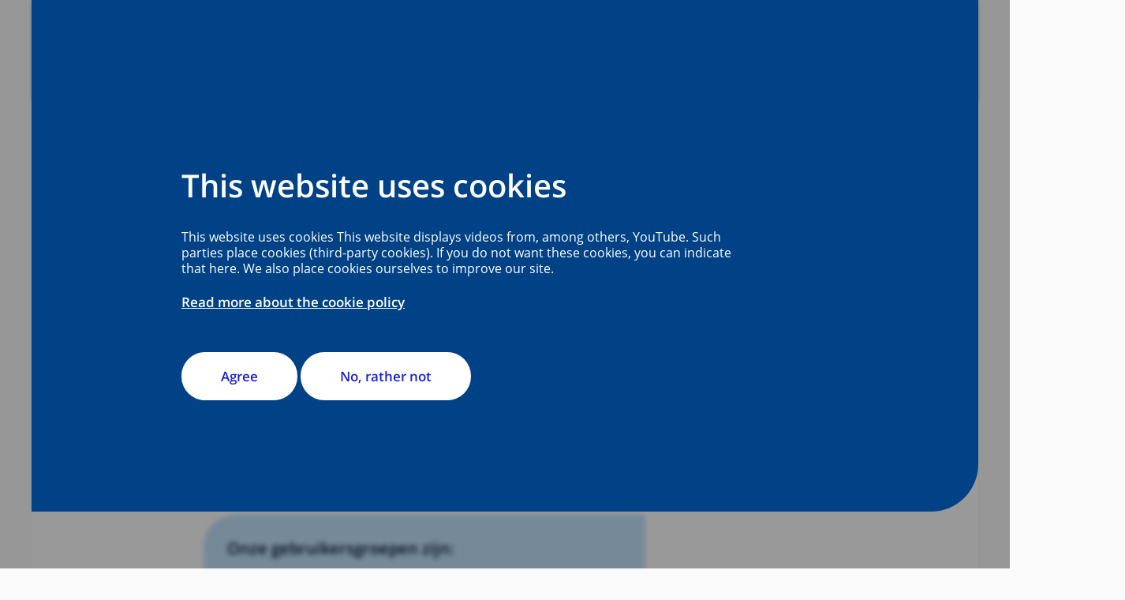

--- FILE ---
content_type: text/html; charset=utf-8
request_url: https://technologieenleren.umcutrecht.nl/en
body_size: 5527
content:

<!DOCTYPE html>
<html>

<head>
    <meta name="viewport" content="width=device-width" />

    <title>Home - Technologie en Leren</title>
    <meta name="description" content='Hier vind je allerlei nuttige informatie over het verzorgen van afstandsonderwijs en het ontwikkelen van digitaal leermateriaal binnen het UMC Utrecht. Waarmee wil je aan de slag?'>
    <meta http-equiv="language" content="EN">
        <link rel="shortcut icon" type="image/x-icon" href="/favicon.ico" />

        <link rel="stylesheet" href="/umcu.frontend/css/umcu.css?v=az78TGPyZdVmkAoO9uNEtO6pNXj-zra2muSg7ozWOuo" />

    <style>
        .visually-hidden {
            border: 0;
            padding: 0;
            margin: 0;
            position: absolute !important;
            height: 1px;
            width: 1px;
            overflow: hidden;
            clip: rect(1px 1px 1px 1px);
            /* IE6, IE7 - a 0 height clip, off to the bottom right of the visible 1px box */
            clip: rect(1px, 1px, 1px, 1px);
            /*maybe deprecated but we need to support legacy browsers */
            clip-path: inset(50%);
            /*modern browsers, clip-path works inwards from each corner*/
            white-space: nowrap;
            /* added line to stop words getting smushed together (as they go onto seperate lines and some screen readers do not understand line feeds as a space */
        }
    </style>
    <script src="https://code.jquery.com/jquery-3.7.1.min.js"
        integrity="sha256-/JqT3SQfawRcv/BIHPThkBvs0OEvtFFmqPF/lYI/Cxo=" crossorigin="anonymous"></script>
        <script src="/js/consent_cookie.js"></script>
</head>

<body>

    <!-- version=LOCALBUILD -->
    <div class="__react-root" data-component="Menu" data-lang="en" data-search="zoeken"
        data-search-button-name="Search"
        data-placeholder-text="Search"></div>
    <div id="top"></div>

    



<header class="accessible-header accessible-header--umcu ">
    <div class="accessible-header__content">
        <div class="accessible-header__main">
            <div class="accessible-header__logo">
                <a href="/en">
                    <img src="/images/logo-umcu.svg" alt="Technologie en Leren" class="accessible-header__logo-image">
                </a>
            </div>

        </div>

        <div class="accessible-header__actions">

        </div>

    </div>
        

<nav class="accessible-navigation accessible-navigation--default" aria-label="Main">

    <ul class="accessible-navigation__navigation-items">

            <li class="accessible-navigation__navigation-item accessible-navigation__navigation-item--left">
                <a href="/en"
                    class="accessible-navigation__navigation-link accessible-navigation__navigation-link--left "
                >
                    Technologie en Leren
                </a>
            </li>


    </ul>
</nav>

</header>


    <main class="main-content" id="main">


        
<div class="card card--narrow-content card--white card--left">
    <div class="content-wrapper">
        <div class="content-container">
            <div class="content-block__expand-content" style="display: block;">
            </div>
            <div class="content-block">
                <h1 class="heading-alpha" data-mobile-title="Welkom bij Technologie en Leren">
                    Welkom bij Technologie en Leren
                </h1>
            </div>
        </div>
    </div>
    <div class="content-wrapper">
        <div class="content-sidebar content-sidebar--sticky">
            <div class="content-sidebar__inner">
                <ol class="card-toc">
                </ol>
            </div>
        </div>


        <div class="content-container">
                <div class="content-block">

                    <p class="paragraph paragraph--intro">Technologie en Leren is hét kenniscentrum voor onderwijstechnologische vraagstukken. Wij staan voor transparantie, efficiëntie en kwaliteit in de oplossingen die we bieden.</p>

                </div>

        </div>

        <div class="content-container">
                    
                
            <div class="shaped-content shaped-content--green">
        <div class="shaped-content__inner shaped-content--alternate">
            <h2 class="heading-beta"><strong>Wij maken onderwijs met technologie mogelijk voor ruim 15.000 mensen in het UMC Utrecht.</strong></h2>
        </div>
    </div>


                
            <div class="shaped-content shaped-content--default">
        <div class="decision-container">
                <h2 class="heading-gamma decision-container__title">Onze gebruikersgroepen zijn:</h2>
            <ul class="button-stack button-stack--full-width">
                    <li class="button-stack__item">
                        

    <a class="button button--arrowed" href="/nl/faculteit-medische-wetenschappen">Faculteit Medische Wetenschappen</a>

                    </li>
                    <li class="button-stack__item">
                        

    <a class="button button--arrowed" href="/nl/professionals-in-de-zorg">Professionals in de zorg</a>

                    </li>
                    <li class="button-stack__item">
                        

    <a class="button button--arrowed" href="/nl/medewerkers-van-het-umc-utrecht">Medewerkers van het UMC Utrecht</a>

                    </li>
            </ul>
        </div>
    </div>


<p class="paragraph">Zit je met een onderwijskundig vraagstuk, heb je een idee om het onderwijs te vernieuwen of loop je tegen iets aan? Neem dan contact op met ons via <a data-email-address="tel@umcutrecht.nl" data-email-subject="Contact via website: " href="mailto:tel@umcutrecht.nl?subject=Contact%20via%20website%3A%20" class="link">tel@umcutrecht.nl</a> of het onderstaande formulier. Een (onderwijskundig) adviseur neemt contact met je op en we zoeken samen naar de best passende oplossing.&nbsp;</p><p class="paragraph">Onze <a data-item-id="fd52f0b3-1dab-4810-b5c1-de0810449604" href="/en/servicedesk" class="link">Servicedesk</a> (<a href="https://www.plattegrondumcutrecht.nl/#map/d0_d227" data-new-window="true" title="bekijk de route vanaf de hoofdingang" target="_blank" rel="noopener noreferrer" class="link">route</a>) is dagelijks geopend van 8:30-18:00 uur en is telefonisch te bereiken op (08875) 53418.</p>                
        
<distributed-cache enabled="false">
    <div class="content-wrapper">
        <div class="content-container--filled">
                <h2 class="heading-beta">Contact</h2>
            <form id="form-7ce5d3dd-0807-4a37-956e-2db2abcf406e" class="generic-form" enctype="application/x-www-form-urlencoded">
                
                <input type="hidden" name="formId" value="7ce5d3dd-0807-4a37-956e-2db2abcf406e" />
                <input type="hidden" name="checkId" value="" />
                
                
        
<p class="paragraph">
    <label for="forminput-7e27cfb6-8cd8-01f4-f0ec-3596fe6b7ade" class="label label--required">Emailadres</label>
        <input type="email" id="forminput-7e27cfb6-8cd8-01f4-f0ec-3596fe6b7ade" name="Emailadres"  required='required' />
    <span class="error-text" style="color: darkred; display: block;" id="error-7e27cfb6-8cd8-01f4-f0ec-3596fe6b7ade"></span>
</p>

                
        

    <p class="paragraph">
        <label for="forminput-eb3121d6-dd6e-01fe-75f7-07633fd7b880" class="label label--required">Gebruikersgroep</label>
            <select class="c-select" id="forminput-eb3121d6-dd6e-01fe-75f7-07633fd7b880" name="Gebruikersgroep" required=&#x27;required&#x27;>
                    <option value="kies...">kies...</option>
                    <option value="Faculteit Medische Wetenschappen">Faculteit Medische Wetenschappen</option>
                    <option value="Professionals in de zorg">Professionals in de zorg</option>
                    <option value="Medewerkers van het UMC Utrecht">Medewerkers van het UMC Utrecht</option>
                    <option value="Overige / meerdere / n.v.t.">Overige / meerdere / n.v.t.</option>
            </select>
        <span class="error-text" style="color: darkred; display: block;" id="error-eb3121d6-dd6e-01fe-75f7-07633fd7b880"></span>
    </p>

                
        
<p class="paragraph">
    <label for="forminput-569b140a-e1bf-013d-6d0e-ee17e4729522" class="label label--required">Vraag of verzoek</label>
        <textarea id="forminput-569b140a-e1bf-013d-6d0e-ee17e4729522" name="Vraag of verzoek" rows="4"  required='required'></textarea>
    <span class="error-text" style="color: darkred; display: block;" id="error-569b140a-e1bf-013d-6d0e-ee17e4729522"></span>
</p>


                
                <fieldset>
                    <legend class="hidden">Submit</legend>
                    <p class="paragraph">
                        <input type="hidden" name="_ie11fix" />
                       
                        <input class="g-recaptcha button button--primary form-button--primary"
                                data-sitekey="6LfvaokqAAAAALw0WhkzyL1fi56nGXxf62ivtISC"
                                data-callback="onSubmit"
                                data-action="submit"
                                id="submit"
                                type="Submit"
                                value="Submit"/>
                        
                        <span class="error-text" style="color:darkred; display: block;" id="error-submit"></span>
                        <span class="error-text" style="color:darkred; display: block;" id="error-7ce5d3dd-0807-4a37-956e-2db2abcf406e"></span>
                    </p>
                </fieldset>
            </form>
        </div>
    </div>
    <div class="rs_preserve">
        <script src="https://www.google.com/recaptcha/api.js"></script>
        <script src="https://code.jquery.com/jquery-3.7.1.min.js"
                integrity="sha256-/JqT3SQfawRcv/BIHPThkBvs0OEvtFFmqPF/lYI/Cxo="
                crossorigin="anonymous"></script>
        <script>
            // onSubmit we check the html5 validation of all form fields.
            // - On fields where the validation fails we copy the validationmessage in the .error-text span
            //   to give the user a more uniform error experience.
            // - If there are any 'faulty' fields we show a extra error message next to the submit button
            //   to let the user know the form has not been submitted and that he/she needs to address the
            //   validation issues before trying again
            // - If all fields are valid we submit the form
            function onSubmit(token) {
                // do the submit
                $("#form-7ce5d3dd-0807-4a37-956e-2db2abcf406e").submit();
             }

            (function () {
            // get the form element
            var formId = "#form-7ce5d3dd-0807-4a37-956e-2db2abcf406e";
            var form = $(formId);
            var files = [];
               
            //  Handle the form submit routie
            form.on('submit',
                function (e) {
                    e.preventDefault();
                    e.stopPropagation();

                    // input validation
                    $("#form-7ce5d3dd-0807-4a37-956e-2db2abcf406e span.error-text").each(function () { console.log("."); $(this).html(""); }); // reset al errors
                    var isValid = form[0].checkValidity();
                  
                    if (!isValid) {
                            // errors on the form, show errors and cancel submit
                        $("#error-submit").html("Het formulier kan niet verzonden worden omdat er velden niet juist zijn ingevuld. Controleer alle velden en klik opnieuw op 'Verzenden'.");
                        form.find(":invalid").each(function (index, node) {
                            if (!node.checkValidity()) {
                                $(node.parentElement).find(".error-text").html(node.validationMessage);
                            }
                        });

                        return; 
                    };

                    // Handle the submit
                    var formData = new FormData(this);

                    $("#form-7ce5d3dd-0807-4a37-956e-2db2abcf406e span.error-text").each(function () { $(this).html(""); });  //reset all errors
                    
                    $.ajax({
                        url: '/en/api/form',
                        method: 'POST',
                        processData: false,
                        contentType: false,
                        data: formData,
                        success: function(res) {
                            form.html('Fijn dat je contact met ons opneemt. We gaan voor je aan de slag!');
                        },
                        error: function (err) {
                            if (err.responseJSON !== undefined && err.responseJSON !== null) {
                                $.each(err.responseJSON,
                                    function(index, error) {
                                        $('#error-' + error.fieldId).html(error.errorMessage);
                                    });
                            } else {
                                $('#error-7ce5d3dd-0807-4a37-956e-2db2abcf406e').html('Unknown Error'); //onbekend fout
                            }
                        }
                    });
                });
        })();
        </script>
    </div>
</distributed-cache>


        </div>
    </div>
</div>

        

            
    <div class="overlay-menu-content" data-menu-overlay-type="MenuContent" data-menu-overlay-identifier="cookies" data-menu-overlay-content="CookiesMenu">
            <h2 class="heading-beta overlay-container__title">This website uses cookies</h2>
            <div class="overlay-container__flex-wrapper" id="cookieConsent">
                <div class="cookies">
                    <div class="cookies__intro">
                        <p class="paragraph cookies__text">
                            This website uses cookies

                            This website displays videos from, among others, YouTube. Such parties place cookies (third-party
                            cookies). If you do not want these cookies, you can indicate that here. We also place cookies
                            ourselves to improve our site.
                        </p>
                        <p class="paragraph cookies__cta">
                            <a href="https://www.umcutrecht.nl/en/cookiepolicy" class="link link--monochrome" target="_blank">
                                Read more about the cookie policy<span class="overlay-list__link-decoration"></span>
                            </a>
                        </p>
                    </div>
                </div>
                <div>
                    <a class="button cookies__button" id="cookie-accept" data-cookie=".AspNet.Consent=yes; expires=Sun, 31 Jan 2027 06:26:14 GMT; path=/; secure; samesite=strict">Agree</a>
                    <a class="button cookies__button" id="cookie-deny" data-cookie=".AspNet.Consent=no; expires=Sun, 31 Jan 2027 06:26:14 GMT; path=/; secure; samesite=strict">No, rather not</a>
                </div>
            </div>
        <script>
            document.addEventListener("DOMContentLoaded", function () {
                if (window.localStorage.getItem("consent") == null && document.getConsentCookie() === undefined) {
                    document.triggerCookieWarning();
                }
            });
        </script>
    </div>

    </main>
    <footer class="page-footer">
        <nav class="bottom-bar" aria-role="footer">
                <a class="bottom-bar__link bottom-bar__link--home" href="/en">Start<span
                        class="bottom-bar__link-decoration"></span></a>
            <a class="bottom-bar__link bottom-bar__link--more js-overlay" data-menu-overlay="MainMenu"
                href="#">Menu<span class="bottom-bar__link-decoration"></span></a>
        </nav>
        <div class="page-footer-primary">
            <div class="page-footer-primary__wrapper content-wrapper">
                    <div class="page-footer-primary__copyright">&copy; 2026 UMC Utrecht</div>
                <nav class="navigation-footer" aria-label="legal">
                    <a class="navigation-footer__link"
                        href="https://www.umcutrecht.nl/en/disclaimer">Disclaimer<span
                            class="navigation-footer__link-decoration"></span></a>
                    <a class="navigation-footer__link"
                        href="https://www.umcutrecht.nl/en/accessibility">Accessibility<span
                            class="navigation-footer__link-decoration"></span></a>
                    <a class="navigation-footer__link"
                        href="https://www.umcutrecht.nl/en/privacy-en">Privacy Notice<span
                            class="navigation-footer__link-decoration"></span></a>
                </nav>
            </div>
        </div>
    </footer>
    <nav class="quicklinks" aria-label="quicklinks">
        <a href="#top" id="back-to-top"
            class="quicklink quicklink-back-to-top js-smooth-scroll">Back to top</a>
    </nav>

    <div id="react-root" style="display: none;"></div>
    <script src="/umcu.frontend/js/main.js?v=JrVI8foCCukSLwwlHgY6mYMLPOBx1IpdFfdLnr4BVX4" type="module"></script>

    

    
    <!-- 195b6305-1e5e-4f67-800c-74fe220f5cf1 -->

</body>

</html>


--- FILE ---
content_type: text/html; charset=utf-8
request_url: https://www.google.com/recaptcha/api2/anchor?ar=1&k=6LfvaokqAAAAALw0WhkzyL1fi56nGXxf62ivtISC&co=aHR0cHM6Ly90ZWNobm9sb2dpZWVubGVyZW4udW1jdXRyZWNodC5ubDo0NDM.&hl=en&v=N67nZn4AqZkNcbeMu4prBgzg&size=invisible&sa=submit&anchor-ms=20000&execute-ms=30000&cb=gz7mplo1pjy6
body_size: 48637
content:
<!DOCTYPE HTML><html dir="ltr" lang="en"><head><meta http-equiv="Content-Type" content="text/html; charset=UTF-8">
<meta http-equiv="X-UA-Compatible" content="IE=edge">
<title>reCAPTCHA</title>
<style type="text/css">
/* cyrillic-ext */
@font-face {
  font-family: 'Roboto';
  font-style: normal;
  font-weight: 400;
  font-stretch: 100%;
  src: url(//fonts.gstatic.com/s/roboto/v48/KFO7CnqEu92Fr1ME7kSn66aGLdTylUAMa3GUBHMdazTgWw.woff2) format('woff2');
  unicode-range: U+0460-052F, U+1C80-1C8A, U+20B4, U+2DE0-2DFF, U+A640-A69F, U+FE2E-FE2F;
}
/* cyrillic */
@font-face {
  font-family: 'Roboto';
  font-style: normal;
  font-weight: 400;
  font-stretch: 100%;
  src: url(//fonts.gstatic.com/s/roboto/v48/KFO7CnqEu92Fr1ME7kSn66aGLdTylUAMa3iUBHMdazTgWw.woff2) format('woff2');
  unicode-range: U+0301, U+0400-045F, U+0490-0491, U+04B0-04B1, U+2116;
}
/* greek-ext */
@font-face {
  font-family: 'Roboto';
  font-style: normal;
  font-weight: 400;
  font-stretch: 100%;
  src: url(//fonts.gstatic.com/s/roboto/v48/KFO7CnqEu92Fr1ME7kSn66aGLdTylUAMa3CUBHMdazTgWw.woff2) format('woff2');
  unicode-range: U+1F00-1FFF;
}
/* greek */
@font-face {
  font-family: 'Roboto';
  font-style: normal;
  font-weight: 400;
  font-stretch: 100%;
  src: url(//fonts.gstatic.com/s/roboto/v48/KFO7CnqEu92Fr1ME7kSn66aGLdTylUAMa3-UBHMdazTgWw.woff2) format('woff2');
  unicode-range: U+0370-0377, U+037A-037F, U+0384-038A, U+038C, U+038E-03A1, U+03A3-03FF;
}
/* math */
@font-face {
  font-family: 'Roboto';
  font-style: normal;
  font-weight: 400;
  font-stretch: 100%;
  src: url(//fonts.gstatic.com/s/roboto/v48/KFO7CnqEu92Fr1ME7kSn66aGLdTylUAMawCUBHMdazTgWw.woff2) format('woff2');
  unicode-range: U+0302-0303, U+0305, U+0307-0308, U+0310, U+0312, U+0315, U+031A, U+0326-0327, U+032C, U+032F-0330, U+0332-0333, U+0338, U+033A, U+0346, U+034D, U+0391-03A1, U+03A3-03A9, U+03B1-03C9, U+03D1, U+03D5-03D6, U+03F0-03F1, U+03F4-03F5, U+2016-2017, U+2034-2038, U+203C, U+2040, U+2043, U+2047, U+2050, U+2057, U+205F, U+2070-2071, U+2074-208E, U+2090-209C, U+20D0-20DC, U+20E1, U+20E5-20EF, U+2100-2112, U+2114-2115, U+2117-2121, U+2123-214F, U+2190, U+2192, U+2194-21AE, U+21B0-21E5, U+21F1-21F2, U+21F4-2211, U+2213-2214, U+2216-22FF, U+2308-230B, U+2310, U+2319, U+231C-2321, U+2336-237A, U+237C, U+2395, U+239B-23B7, U+23D0, U+23DC-23E1, U+2474-2475, U+25AF, U+25B3, U+25B7, U+25BD, U+25C1, U+25CA, U+25CC, U+25FB, U+266D-266F, U+27C0-27FF, U+2900-2AFF, U+2B0E-2B11, U+2B30-2B4C, U+2BFE, U+3030, U+FF5B, U+FF5D, U+1D400-1D7FF, U+1EE00-1EEFF;
}
/* symbols */
@font-face {
  font-family: 'Roboto';
  font-style: normal;
  font-weight: 400;
  font-stretch: 100%;
  src: url(//fonts.gstatic.com/s/roboto/v48/KFO7CnqEu92Fr1ME7kSn66aGLdTylUAMaxKUBHMdazTgWw.woff2) format('woff2');
  unicode-range: U+0001-000C, U+000E-001F, U+007F-009F, U+20DD-20E0, U+20E2-20E4, U+2150-218F, U+2190, U+2192, U+2194-2199, U+21AF, U+21E6-21F0, U+21F3, U+2218-2219, U+2299, U+22C4-22C6, U+2300-243F, U+2440-244A, U+2460-24FF, U+25A0-27BF, U+2800-28FF, U+2921-2922, U+2981, U+29BF, U+29EB, U+2B00-2BFF, U+4DC0-4DFF, U+FFF9-FFFB, U+10140-1018E, U+10190-1019C, U+101A0, U+101D0-101FD, U+102E0-102FB, U+10E60-10E7E, U+1D2C0-1D2D3, U+1D2E0-1D37F, U+1F000-1F0FF, U+1F100-1F1AD, U+1F1E6-1F1FF, U+1F30D-1F30F, U+1F315, U+1F31C, U+1F31E, U+1F320-1F32C, U+1F336, U+1F378, U+1F37D, U+1F382, U+1F393-1F39F, U+1F3A7-1F3A8, U+1F3AC-1F3AF, U+1F3C2, U+1F3C4-1F3C6, U+1F3CA-1F3CE, U+1F3D4-1F3E0, U+1F3ED, U+1F3F1-1F3F3, U+1F3F5-1F3F7, U+1F408, U+1F415, U+1F41F, U+1F426, U+1F43F, U+1F441-1F442, U+1F444, U+1F446-1F449, U+1F44C-1F44E, U+1F453, U+1F46A, U+1F47D, U+1F4A3, U+1F4B0, U+1F4B3, U+1F4B9, U+1F4BB, U+1F4BF, U+1F4C8-1F4CB, U+1F4D6, U+1F4DA, U+1F4DF, U+1F4E3-1F4E6, U+1F4EA-1F4ED, U+1F4F7, U+1F4F9-1F4FB, U+1F4FD-1F4FE, U+1F503, U+1F507-1F50B, U+1F50D, U+1F512-1F513, U+1F53E-1F54A, U+1F54F-1F5FA, U+1F610, U+1F650-1F67F, U+1F687, U+1F68D, U+1F691, U+1F694, U+1F698, U+1F6AD, U+1F6B2, U+1F6B9-1F6BA, U+1F6BC, U+1F6C6-1F6CF, U+1F6D3-1F6D7, U+1F6E0-1F6EA, U+1F6F0-1F6F3, U+1F6F7-1F6FC, U+1F700-1F7FF, U+1F800-1F80B, U+1F810-1F847, U+1F850-1F859, U+1F860-1F887, U+1F890-1F8AD, U+1F8B0-1F8BB, U+1F8C0-1F8C1, U+1F900-1F90B, U+1F93B, U+1F946, U+1F984, U+1F996, U+1F9E9, U+1FA00-1FA6F, U+1FA70-1FA7C, U+1FA80-1FA89, U+1FA8F-1FAC6, U+1FACE-1FADC, U+1FADF-1FAE9, U+1FAF0-1FAF8, U+1FB00-1FBFF;
}
/* vietnamese */
@font-face {
  font-family: 'Roboto';
  font-style: normal;
  font-weight: 400;
  font-stretch: 100%;
  src: url(//fonts.gstatic.com/s/roboto/v48/KFO7CnqEu92Fr1ME7kSn66aGLdTylUAMa3OUBHMdazTgWw.woff2) format('woff2');
  unicode-range: U+0102-0103, U+0110-0111, U+0128-0129, U+0168-0169, U+01A0-01A1, U+01AF-01B0, U+0300-0301, U+0303-0304, U+0308-0309, U+0323, U+0329, U+1EA0-1EF9, U+20AB;
}
/* latin-ext */
@font-face {
  font-family: 'Roboto';
  font-style: normal;
  font-weight: 400;
  font-stretch: 100%;
  src: url(//fonts.gstatic.com/s/roboto/v48/KFO7CnqEu92Fr1ME7kSn66aGLdTylUAMa3KUBHMdazTgWw.woff2) format('woff2');
  unicode-range: U+0100-02BA, U+02BD-02C5, U+02C7-02CC, U+02CE-02D7, U+02DD-02FF, U+0304, U+0308, U+0329, U+1D00-1DBF, U+1E00-1E9F, U+1EF2-1EFF, U+2020, U+20A0-20AB, U+20AD-20C0, U+2113, U+2C60-2C7F, U+A720-A7FF;
}
/* latin */
@font-face {
  font-family: 'Roboto';
  font-style: normal;
  font-weight: 400;
  font-stretch: 100%;
  src: url(//fonts.gstatic.com/s/roboto/v48/KFO7CnqEu92Fr1ME7kSn66aGLdTylUAMa3yUBHMdazQ.woff2) format('woff2');
  unicode-range: U+0000-00FF, U+0131, U+0152-0153, U+02BB-02BC, U+02C6, U+02DA, U+02DC, U+0304, U+0308, U+0329, U+2000-206F, U+20AC, U+2122, U+2191, U+2193, U+2212, U+2215, U+FEFF, U+FFFD;
}
/* cyrillic-ext */
@font-face {
  font-family: 'Roboto';
  font-style: normal;
  font-weight: 500;
  font-stretch: 100%;
  src: url(//fonts.gstatic.com/s/roboto/v48/KFO7CnqEu92Fr1ME7kSn66aGLdTylUAMa3GUBHMdazTgWw.woff2) format('woff2');
  unicode-range: U+0460-052F, U+1C80-1C8A, U+20B4, U+2DE0-2DFF, U+A640-A69F, U+FE2E-FE2F;
}
/* cyrillic */
@font-face {
  font-family: 'Roboto';
  font-style: normal;
  font-weight: 500;
  font-stretch: 100%;
  src: url(//fonts.gstatic.com/s/roboto/v48/KFO7CnqEu92Fr1ME7kSn66aGLdTylUAMa3iUBHMdazTgWw.woff2) format('woff2');
  unicode-range: U+0301, U+0400-045F, U+0490-0491, U+04B0-04B1, U+2116;
}
/* greek-ext */
@font-face {
  font-family: 'Roboto';
  font-style: normal;
  font-weight: 500;
  font-stretch: 100%;
  src: url(//fonts.gstatic.com/s/roboto/v48/KFO7CnqEu92Fr1ME7kSn66aGLdTylUAMa3CUBHMdazTgWw.woff2) format('woff2');
  unicode-range: U+1F00-1FFF;
}
/* greek */
@font-face {
  font-family: 'Roboto';
  font-style: normal;
  font-weight: 500;
  font-stretch: 100%;
  src: url(//fonts.gstatic.com/s/roboto/v48/KFO7CnqEu92Fr1ME7kSn66aGLdTylUAMa3-UBHMdazTgWw.woff2) format('woff2');
  unicode-range: U+0370-0377, U+037A-037F, U+0384-038A, U+038C, U+038E-03A1, U+03A3-03FF;
}
/* math */
@font-face {
  font-family: 'Roboto';
  font-style: normal;
  font-weight: 500;
  font-stretch: 100%;
  src: url(//fonts.gstatic.com/s/roboto/v48/KFO7CnqEu92Fr1ME7kSn66aGLdTylUAMawCUBHMdazTgWw.woff2) format('woff2');
  unicode-range: U+0302-0303, U+0305, U+0307-0308, U+0310, U+0312, U+0315, U+031A, U+0326-0327, U+032C, U+032F-0330, U+0332-0333, U+0338, U+033A, U+0346, U+034D, U+0391-03A1, U+03A3-03A9, U+03B1-03C9, U+03D1, U+03D5-03D6, U+03F0-03F1, U+03F4-03F5, U+2016-2017, U+2034-2038, U+203C, U+2040, U+2043, U+2047, U+2050, U+2057, U+205F, U+2070-2071, U+2074-208E, U+2090-209C, U+20D0-20DC, U+20E1, U+20E5-20EF, U+2100-2112, U+2114-2115, U+2117-2121, U+2123-214F, U+2190, U+2192, U+2194-21AE, U+21B0-21E5, U+21F1-21F2, U+21F4-2211, U+2213-2214, U+2216-22FF, U+2308-230B, U+2310, U+2319, U+231C-2321, U+2336-237A, U+237C, U+2395, U+239B-23B7, U+23D0, U+23DC-23E1, U+2474-2475, U+25AF, U+25B3, U+25B7, U+25BD, U+25C1, U+25CA, U+25CC, U+25FB, U+266D-266F, U+27C0-27FF, U+2900-2AFF, U+2B0E-2B11, U+2B30-2B4C, U+2BFE, U+3030, U+FF5B, U+FF5D, U+1D400-1D7FF, U+1EE00-1EEFF;
}
/* symbols */
@font-face {
  font-family: 'Roboto';
  font-style: normal;
  font-weight: 500;
  font-stretch: 100%;
  src: url(//fonts.gstatic.com/s/roboto/v48/KFO7CnqEu92Fr1ME7kSn66aGLdTylUAMaxKUBHMdazTgWw.woff2) format('woff2');
  unicode-range: U+0001-000C, U+000E-001F, U+007F-009F, U+20DD-20E0, U+20E2-20E4, U+2150-218F, U+2190, U+2192, U+2194-2199, U+21AF, U+21E6-21F0, U+21F3, U+2218-2219, U+2299, U+22C4-22C6, U+2300-243F, U+2440-244A, U+2460-24FF, U+25A0-27BF, U+2800-28FF, U+2921-2922, U+2981, U+29BF, U+29EB, U+2B00-2BFF, U+4DC0-4DFF, U+FFF9-FFFB, U+10140-1018E, U+10190-1019C, U+101A0, U+101D0-101FD, U+102E0-102FB, U+10E60-10E7E, U+1D2C0-1D2D3, U+1D2E0-1D37F, U+1F000-1F0FF, U+1F100-1F1AD, U+1F1E6-1F1FF, U+1F30D-1F30F, U+1F315, U+1F31C, U+1F31E, U+1F320-1F32C, U+1F336, U+1F378, U+1F37D, U+1F382, U+1F393-1F39F, U+1F3A7-1F3A8, U+1F3AC-1F3AF, U+1F3C2, U+1F3C4-1F3C6, U+1F3CA-1F3CE, U+1F3D4-1F3E0, U+1F3ED, U+1F3F1-1F3F3, U+1F3F5-1F3F7, U+1F408, U+1F415, U+1F41F, U+1F426, U+1F43F, U+1F441-1F442, U+1F444, U+1F446-1F449, U+1F44C-1F44E, U+1F453, U+1F46A, U+1F47D, U+1F4A3, U+1F4B0, U+1F4B3, U+1F4B9, U+1F4BB, U+1F4BF, U+1F4C8-1F4CB, U+1F4D6, U+1F4DA, U+1F4DF, U+1F4E3-1F4E6, U+1F4EA-1F4ED, U+1F4F7, U+1F4F9-1F4FB, U+1F4FD-1F4FE, U+1F503, U+1F507-1F50B, U+1F50D, U+1F512-1F513, U+1F53E-1F54A, U+1F54F-1F5FA, U+1F610, U+1F650-1F67F, U+1F687, U+1F68D, U+1F691, U+1F694, U+1F698, U+1F6AD, U+1F6B2, U+1F6B9-1F6BA, U+1F6BC, U+1F6C6-1F6CF, U+1F6D3-1F6D7, U+1F6E0-1F6EA, U+1F6F0-1F6F3, U+1F6F7-1F6FC, U+1F700-1F7FF, U+1F800-1F80B, U+1F810-1F847, U+1F850-1F859, U+1F860-1F887, U+1F890-1F8AD, U+1F8B0-1F8BB, U+1F8C0-1F8C1, U+1F900-1F90B, U+1F93B, U+1F946, U+1F984, U+1F996, U+1F9E9, U+1FA00-1FA6F, U+1FA70-1FA7C, U+1FA80-1FA89, U+1FA8F-1FAC6, U+1FACE-1FADC, U+1FADF-1FAE9, U+1FAF0-1FAF8, U+1FB00-1FBFF;
}
/* vietnamese */
@font-face {
  font-family: 'Roboto';
  font-style: normal;
  font-weight: 500;
  font-stretch: 100%;
  src: url(//fonts.gstatic.com/s/roboto/v48/KFO7CnqEu92Fr1ME7kSn66aGLdTylUAMa3OUBHMdazTgWw.woff2) format('woff2');
  unicode-range: U+0102-0103, U+0110-0111, U+0128-0129, U+0168-0169, U+01A0-01A1, U+01AF-01B0, U+0300-0301, U+0303-0304, U+0308-0309, U+0323, U+0329, U+1EA0-1EF9, U+20AB;
}
/* latin-ext */
@font-face {
  font-family: 'Roboto';
  font-style: normal;
  font-weight: 500;
  font-stretch: 100%;
  src: url(//fonts.gstatic.com/s/roboto/v48/KFO7CnqEu92Fr1ME7kSn66aGLdTylUAMa3KUBHMdazTgWw.woff2) format('woff2');
  unicode-range: U+0100-02BA, U+02BD-02C5, U+02C7-02CC, U+02CE-02D7, U+02DD-02FF, U+0304, U+0308, U+0329, U+1D00-1DBF, U+1E00-1E9F, U+1EF2-1EFF, U+2020, U+20A0-20AB, U+20AD-20C0, U+2113, U+2C60-2C7F, U+A720-A7FF;
}
/* latin */
@font-face {
  font-family: 'Roboto';
  font-style: normal;
  font-weight: 500;
  font-stretch: 100%;
  src: url(//fonts.gstatic.com/s/roboto/v48/KFO7CnqEu92Fr1ME7kSn66aGLdTylUAMa3yUBHMdazQ.woff2) format('woff2');
  unicode-range: U+0000-00FF, U+0131, U+0152-0153, U+02BB-02BC, U+02C6, U+02DA, U+02DC, U+0304, U+0308, U+0329, U+2000-206F, U+20AC, U+2122, U+2191, U+2193, U+2212, U+2215, U+FEFF, U+FFFD;
}
/* cyrillic-ext */
@font-face {
  font-family: 'Roboto';
  font-style: normal;
  font-weight: 900;
  font-stretch: 100%;
  src: url(//fonts.gstatic.com/s/roboto/v48/KFO7CnqEu92Fr1ME7kSn66aGLdTylUAMa3GUBHMdazTgWw.woff2) format('woff2');
  unicode-range: U+0460-052F, U+1C80-1C8A, U+20B4, U+2DE0-2DFF, U+A640-A69F, U+FE2E-FE2F;
}
/* cyrillic */
@font-face {
  font-family: 'Roboto';
  font-style: normal;
  font-weight: 900;
  font-stretch: 100%;
  src: url(//fonts.gstatic.com/s/roboto/v48/KFO7CnqEu92Fr1ME7kSn66aGLdTylUAMa3iUBHMdazTgWw.woff2) format('woff2');
  unicode-range: U+0301, U+0400-045F, U+0490-0491, U+04B0-04B1, U+2116;
}
/* greek-ext */
@font-face {
  font-family: 'Roboto';
  font-style: normal;
  font-weight: 900;
  font-stretch: 100%;
  src: url(//fonts.gstatic.com/s/roboto/v48/KFO7CnqEu92Fr1ME7kSn66aGLdTylUAMa3CUBHMdazTgWw.woff2) format('woff2');
  unicode-range: U+1F00-1FFF;
}
/* greek */
@font-face {
  font-family: 'Roboto';
  font-style: normal;
  font-weight: 900;
  font-stretch: 100%;
  src: url(//fonts.gstatic.com/s/roboto/v48/KFO7CnqEu92Fr1ME7kSn66aGLdTylUAMa3-UBHMdazTgWw.woff2) format('woff2');
  unicode-range: U+0370-0377, U+037A-037F, U+0384-038A, U+038C, U+038E-03A1, U+03A3-03FF;
}
/* math */
@font-face {
  font-family: 'Roboto';
  font-style: normal;
  font-weight: 900;
  font-stretch: 100%;
  src: url(//fonts.gstatic.com/s/roboto/v48/KFO7CnqEu92Fr1ME7kSn66aGLdTylUAMawCUBHMdazTgWw.woff2) format('woff2');
  unicode-range: U+0302-0303, U+0305, U+0307-0308, U+0310, U+0312, U+0315, U+031A, U+0326-0327, U+032C, U+032F-0330, U+0332-0333, U+0338, U+033A, U+0346, U+034D, U+0391-03A1, U+03A3-03A9, U+03B1-03C9, U+03D1, U+03D5-03D6, U+03F0-03F1, U+03F4-03F5, U+2016-2017, U+2034-2038, U+203C, U+2040, U+2043, U+2047, U+2050, U+2057, U+205F, U+2070-2071, U+2074-208E, U+2090-209C, U+20D0-20DC, U+20E1, U+20E5-20EF, U+2100-2112, U+2114-2115, U+2117-2121, U+2123-214F, U+2190, U+2192, U+2194-21AE, U+21B0-21E5, U+21F1-21F2, U+21F4-2211, U+2213-2214, U+2216-22FF, U+2308-230B, U+2310, U+2319, U+231C-2321, U+2336-237A, U+237C, U+2395, U+239B-23B7, U+23D0, U+23DC-23E1, U+2474-2475, U+25AF, U+25B3, U+25B7, U+25BD, U+25C1, U+25CA, U+25CC, U+25FB, U+266D-266F, U+27C0-27FF, U+2900-2AFF, U+2B0E-2B11, U+2B30-2B4C, U+2BFE, U+3030, U+FF5B, U+FF5D, U+1D400-1D7FF, U+1EE00-1EEFF;
}
/* symbols */
@font-face {
  font-family: 'Roboto';
  font-style: normal;
  font-weight: 900;
  font-stretch: 100%;
  src: url(//fonts.gstatic.com/s/roboto/v48/KFO7CnqEu92Fr1ME7kSn66aGLdTylUAMaxKUBHMdazTgWw.woff2) format('woff2');
  unicode-range: U+0001-000C, U+000E-001F, U+007F-009F, U+20DD-20E0, U+20E2-20E4, U+2150-218F, U+2190, U+2192, U+2194-2199, U+21AF, U+21E6-21F0, U+21F3, U+2218-2219, U+2299, U+22C4-22C6, U+2300-243F, U+2440-244A, U+2460-24FF, U+25A0-27BF, U+2800-28FF, U+2921-2922, U+2981, U+29BF, U+29EB, U+2B00-2BFF, U+4DC0-4DFF, U+FFF9-FFFB, U+10140-1018E, U+10190-1019C, U+101A0, U+101D0-101FD, U+102E0-102FB, U+10E60-10E7E, U+1D2C0-1D2D3, U+1D2E0-1D37F, U+1F000-1F0FF, U+1F100-1F1AD, U+1F1E6-1F1FF, U+1F30D-1F30F, U+1F315, U+1F31C, U+1F31E, U+1F320-1F32C, U+1F336, U+1F378, U+1F37D, U+1F382, U+1F393-1F39F, U+1F3A7-1F3A8, U+1F3AC-1F3AF, U+1F3C2, U+1F3C4-1F3C6, U+1F3CA-1F3CE, U+1F3D4-1F3E0, U+1F3ED, U+1F3F1-1F3F3, U+1F3F5-1F3F7, U+1F408, U+1F415, U+1F41F, U+1F426, U+1F43F, U+1F441-1F442, U+1F444, U+1F446-1F449, U+1F44C-1F44E, U+1F453, U+1F46A, U+1F47D, U+1F4A3, U+1F4B0, U+1F4B3, U+1F4B9, U+1F4BB, U+1F4BF, U+1F4C8-1F4CB, U+1F4D6, U+1F4DA, U+1F4DF, U+1F4E3-1F4E6, U+1F4EA-1F4ED, U+1F4F7, U+1F4F9-1F4FB, U+1F4FD-1F4FE, U+1F503, U+1F507-1F50B, U+1F50D, U+1F512-1F513, U+1F53E-1F54A, U+1F54F-1F5FA, U+1F610, U+1F650-1F67F, U+1F687, U+1F68D, U+1F691, U+1F694, U+1F698, U+1F6AD, U+1F6B2, U+1F6B9-1F6BA, U+1F6BC, U+1F6C6-1F6CF, U+1F6D3-1F6D7, U+1F6E0-1F6EA, U+1F6F0-1F6F3, U+1F6F7-1F6FC, U+1F700-1F7FF, U+1F800-1F80B, U+1F810-1F847, U+1F850-1F859, U+1F860-1F887, U+1F890-1F8AD, U+1F8B0-1F8BB, U+1F8C0-1F8C1, U+1F900-1F90B, U+1F93B, U+1F946, U+1F984, U+1F996, U+1F9E9, U+1FA00-1FA6F, U+1FA70-1FA7C, U+1FA80-1FA89, U+1FA8F-1FAC6, U+1FACE-1FADC, U+1FADF-1FAE9, U+1FAF0-1FAF8, U+1FB00-1FBFF;
}
/* vietnamese */
@font-face {
  font-family: 'Roboto';
  font-style: normal;
  font-weight: 900;
  font-stretch: 100%;
  src: url(//fonts.gstatic.com/s/roboto/v48/KFO7CnqEu92Fr1ME7kSn66aGLdTylUAMa3OUBHMdazTgWw.woff2) format('woff2');
  unicode-range: U+0102-0103, U+0110-0111, U+0128-0129, U+0168-0169, U+01A0-01A1, U+01AF-01B0, U+0300-0301, U+0303-0304, U+0308-0309, U+0323, U+0329, U+1EA0-1EF9, U+20AB;
}
/* latin-ext */
@font-face {
  font-family: 'Roboto';
  font-style: normal;
  font-weight: 900;
  font-stretch: 100%;
  src: url(//fonts.gstatic.com/s/roboto/v48/KFO7CnqEu92Fr1ME7kSn66aGLdTylUAMa3KUBHMdazTgWw.woff2) format('woff2');
  unicode-range: U+0100-02BA, U+02BD-02C5, U+02C7-02CC, U+02CE-02D7, U+02DD-02FF, U+0304, U+0308, U+0329, U+1D00-1DBF, U+1E00-1E9F, U+1EF2-1EFF, U+2020, U+20A0-20AB, U+20AD-20C0, U+2113, U+2C60-2C7F, U+A720-A7FF;
}
/* latin */
@font-face {
  font-family: 'Roboto';
  font-style: normal;
  font-weight: 900;
  font-stretch: 100%;
  src: url(//fonts.gstatic.com/s/roboto/v48/KFO7CnqEu92Fr1ME7kSn66aGLdTylUAMa3yUBHMdazQ.woff2) format('woff2');
  unicode-range: U+0000-00FF, U+0131, U+0152-0153, U+02BB-02BC, U+02C6, U+02DA, U+02DC, U+0304, U+0308, U+0329, U+2000-206F, U+20AC, U+2122, U+2191, U+2193, U+2212, U+2215, U+FEFF, U+FFFD;
}

</style>
<link rel="stylesheet" type="text/css" href="https://www.gstatic.com/recaptcha/releases/N67nZn4AqZkNcbeMu4prBgzg/styles__ltr.css">
<script nonce="OuPDqjST6jAuaMcXRNGL1w" type="text/javascript">window['__recaptcha_api'] = 'https://www.google.com/recaptcha/api2/';</script>
<script type="text/javascript" src="https://www.gstatic.com/recaptcha/releases/N67nZn4AqZkNcbeMu4prBgzg/recaptcha__en.js" nonce="OuPDqjST6jAuaMcXRNGL1w">
      
    </script></head>
<body><div id="rc-anchor-alert" class="rc-anchor-alert"></div>
<input type="hidden" id="recaptcha-token" value="[base64]">
<script type="text/javascript" nonce="OuPDqjST6jAuaMcXRNGL1w">
      recaptcha.anchor.Main.init("[\x22ainput\x22,[\x22bgdata\x22,\x22\x22,\[base64]/[base64]/MjU1Ong/[base64]/[base64]/[base64]/[base64]/[base64]/[base64]/[base64]/[base64]/[base64]/[base64]/[base64]/[base64]/[base64]/[base64]/[base64]\\u003d\x22,\[base64]\x22,\x22wrrDvMOZbylBwrw/w5JgVMKSCsO5esOiVG51XsKHIyvDm8O1d8K0fC5fwo/[base64]/DuMKAZDUpBMKtQMO0XMOdwrTDrcOew6vCp33DlgNCGsOsAMKGb8KAHcOTw4HDhX0owozCk25qwrUow6M3w7XDgcKywo3Dq0/CokHDiMObOQ/Dij/CkMOoB2B2w6Jkw4HDs8Opw4RGEh3Cg8OYFnBpDU8ZP8OvwrtlwqR8IABgw7dSwrDClMOVw5XDhcO2wq9oWsKFw5RRw4zDpsOAw65HR8OrSBfDrMOWwodhAMKBw6TCvMOKbcKXw5Bmw6hdw4dFwoTDj8KJw6Q6w4TCgH/Djkgvw77Duk3CvQZ/[base64]/wpwAXcKGwpLDj3R2wrIHEj8bMMOuXxTCokMEJsODXMOow5HDszfCkmXDv3kQw63Cjnk8wpTCij56ByPDpMOew5kew5NlHynCkWJ6wpXCrnYdLHzDl8O1w4bDhj91TcKaw5Uiw4/ChcKVwofDkMOMMcKZwrgGKsOMU8KYYMOlB2omwovCscK5PsKYUwdPM8OwBDnDsMOxw40vYjnDk1nCnjbCpsOvw5/DtxnCshPCrcOWwqsYw5hBwrUOwojCpMKtwqbCkSJVw7hNfn3DtMKRwp5lUUQZdF5NVG/Dt8KwTSAuPxpAWcOlLsOcPsK1aR/CisOzKwDDr8KfO8KTw7/DkAZ5Ay0CwqgabcOnwrzCqiN6AsKYdjDDjMO7wowCw5gTEcO0MDrDuB7Cog4Cw48Ow7zDnsK4wpDCs20ZDXRJfsOhMsObK8OTw7TDlR9GwovCl8OyLGsgSsOCBMO/wq7DicOOBEjDgMKww6ISw6Y1SzzDosKlWALDpH9Ww6jCmcKGS8KLwqjCgE9Dw5TDpMKjBMO6MsOdwoQHAl/CsSsqUUROwrbCoikAE8Kmw6DCrxTDrcOhwosaHzPChjDDlMOywq51ElBdwqEFZXrCjQDCtsOGfQUkw47DpwkSP2kwQXQKWz7DgBdYw7Iyw5loKcK2w7hTacOfWMOzw5tOw7gRUTM3w7zDuk5Lw4p0UsKcwoUkwrHDtk7CkRgoXMO2w7piwrJ/bsKqwoLDmh7DliLDtcKjw4nDiFNSbThywpnCtjwyw4nCmi/CvH7CvHYOwot0QMKKw7sPwr5/w5snGsKsw7vCrMKmw7B2YF7DsMOZCRYoGcKtbMOkBC/DjcO+E8KXOzBeV8Koa1zDhcOgw5LDlcOCPSvDp8Ozw4fDp8KYZx4NwpvCk33DikcZw7kNPsO4w50PwrUVQsK+wovChSDCrgo/wrfDs8KKBwzDgMOvw442BcKKBRvDq3HDqsK6w7XCnC3CmMKybxPDmCbCmU5kasKuwr4Dw7Qawq0Qw54nw6sTOHw3GHZnKMKGwqbDjcOuZljCvT3Cu8Kjw7cvwo/[base64]/ClsOSYTBNRBLCiB/ClwsxTxpYw5Jcwps8NsOrw4bCgcKLZHMYwol0XhTCi8Omwrwowr1awojCnFbChsKoAgLChx9zWcOMRwHDiQc2Z8KVw510MlhMS8Orw4ZuL8KeJcOLNVJnIV7CicO6ZcOuTF3CgcOJNw7CvzrCuw4gw6bDtHctZ8ODwrvDj1UtIh8ew5nDo8OQZSMPF8O/OMKTw6rCoF/Dv8OjGMOrw4d1w5jCgcKkw4vDh1zDmX7DtcOqw5TCg2PCn1LChMKBw64aw55HwoNCcRMBw5rDs8Kcw7gPwprDksKnd8OtwrpsDsO2w6shB1LCgyFyw49Mw7kzw7QTwrHCnMObC2/CgWXDrjvCux3DrsKhwrTCucO5aMOyfcO5SF5Hw4ZEw6XCpUjDtMO8IMOfw4xRw4vDqyJhGyvDog3Cnh1Owr/DhxgaDxjDqsK2aD5zw4BJdcKPMmXCkBFQEcOtw7p9w6/DscKyRh/Ds8KrwrpKIMOoemvDkkI3wo9dw7d/BUcXwpzDpsORw6o5DGNpOC/[base64]/[base64]/[base64]/SMKGwo7Cs8OuHGFgw7LCpsOTwoZ8KcKWw4fCvGtHSmfDokzDnMOEw541w4DDr8K/wrDDkTrDvEDCnSzDucOCwo1pwr5EYsK5wpRlYSULUMKweGhpAsK5wo1Tw5fCvS3DjDHDvGrDiMKNwrHCpnnDmcKKwo/DvkXCtsOcw7DChjk6w6knw4Ejw4tQUnQWPMKmw6kswrbDq8K8wr/DjcKAWCzDicKXfR86ccOvbcO8fsKbw4VWOsKVwpAxIUbDucKMwo7ChmEWwqTDszbDoizCjiwbDDJxwqDCmEjCmcOAf8K4wowfLMKhLsOPwr/Cu1BFZmQqPMKRw5gpwpI6wrh0w5LDuhDCqsKyw48tw5XDgl8swooSYMOsZEHCqsKMwoLDnzPDgcO8woTCtR4mwog4w4pOwrxtwrJeHsOzA0PDjR/Cj8OiG1XCu8KZwozCucOUNQ1Rw7jDmytfRyvDt27Do08GwrZpwpHDj8OJBzFiwoUFe8KOGRTDt314ecKmwp/DhifCtMKhwowEXFXCr1xwEHbCsUQNw5PCmHR8w6LChcKxZl7CmsO2w6PDij9mKVo5w4RROmvChnUVwovDkcKmwq3DgA/Dt8OUbHbCpXHClU0yIgglwq8bQcOiNMK0w6LDszTDtWLDuHR6JFgbwqQhBcKIwrhnw6gHclJCLsOhel/CtcO2XlMNwq7Dn3jCpVLDgyjDkRp4RlEyw5lJw7vDqC/Cu1vDnsKvwqIMwrHCt19uODdGw5HCgVVVFxJuQzLCgsKWw4MJwrU7w4QWF8KnO8O/w6I9woQRYXLDscOow5xuw5LCuBMfwrMicMK2w67DgcKhOcKnOnnDucKTw5zDmz9iF0I2wpA+OcKBQsKDAEXDjsKQw4fDnMKgI8KmNAI/H29uwrfCmRsHw6nDm1fCvHkXwo3DjMOOw4vDryXDv8K+B0FXLMKjw6DDpH1dwq/DpsO0w5LDq8KUNm3CgkBqJDwGWjHDg1LCuXnDjH8gwrA5w57DjsObZXwhw5bDpcOVwqM4RU/[base64]/[base64]/[base64]/ClHvDuCfDnnRzw5tCw47DsHLDuFwcWMO4eH0rw5nDscOtA3jCoG/CuMOKw54Qwrw8w7cKHCXCmiHCvcKiw6xlwrkrZWgFw6o3E8OaYMOdSsODwqhJw7rDjTA/[base64]/CkSDCl1JQDAVDZi3DnMOra8OLeVHCicKxw6lwARg7LsOXw4seK3Y1w6AeN8O2w54pXwzDpVrDt8K7wplXS8KFb8OUwpzDtMOfwrs5S8OccMO/bcOFw6E4WsKJAAsiS8K9EBLClMOuw69rTsO+NArCgMKJwo7DksOQwrNYcBNIIytcw53Ci30iw4QyZHrDjD7DhcKIEsO7w7LDrhhraUHCpCLDmhjDpMOFJ8K+w7bDjG/[base64]/[base64]/w44EwpgZTcKqw6VDTC9EPF1SEcKwTxZDLXtowr7Dl8ONwotMw41lw5Iawo5+citJcHfDoMKEw7EZRmHCi8O2YsKgw6XCg8O4a8KWeTDDmmnCqwUCwo/[base64]/woAow7fCsSJxwqXCqsK3EsKXwqkJwpkeOsOVLArCjsKxKsKQNg1gwpDCrMO7EMK5w7YvwqF3fDt+w6bDvTADHMKFOMKNfm4mw6oMw7zCscOCPcOow41sDMOlNMKoUD49wq/CvMKbCsKtUsKEEMOzXsOIRsKXOWoNEcKfwr8kwqzCgsOFw4VBBUDCjcOQw43CuW1PHRA+wqrChHs1w53DsG3CoMKswp1CYx3CqMKmITbDqMOFbFTCjBLCuV5tc8KjwpHDucKuwqkJBcK5H8Kdwps6wrbCrl5BQ8O2X8O7QA4Cw7/CrVoOwpApJsKBRMO8N2zDq1ANTMOQw7/[base64]/Cq8Ksw6nDpiHCjBrCmgrDqnDDvR7Cg8OPw5bDnyDCoDx0UcKXw7XCpzbCvhrDswJhwrMNwr/[base64]/[base64]/[base64]/[base64]/DpHRUw50Jw6x0w6jDq8O+w6M9w4Y1KsORND3DnH7DvMO9w4gww6YfwrwBw5oIURlaF8OpPcKEwp4MbWvDgRTDtMKXZlYzUcKQGH1Xw59rw5nDssO/w6nCscOwF8KDVsOLS2zDrcK5J8O/w7rCucKBIMO5woXDhHrDn3zCvjPDiG9qPMKiHsKmYRvDpsOYE1xbwp/CmRDDjjo7wp3Do8OPw4MCwrPCpsOgKsKUP8OCCcOZwr4JPCDCoHdjVyjChcOXKzEZG8KdwqsLwo0dEsOnw4ZYwq5wwrBcBsOnYMO6wqBCCmw9w6BXwrLDqsOTZcOgNhvCksOKwoROw7/CjcKpYcO7w7XDk8OwwqYow47Cq8OcKhbDsjMXw7DDgcOlQDFoXcOLWFXDrcK9w71Mw6zDnMOGwrMJwrTDvFRzw692wqMgwrQVdw/CqWPCvU7ColbCk8OIMxHCvXFpPcK0UmHDncORw6QsXz06LippeMOnwqPClsOsBivDmXozSUAERCXDrzxUXA0GQwo5YMKLKnPDhsOoNcKsw6/DncK/[base64]/CnVvClXsCw5vDrG4/wpXDqwxywqnCrRpCw4DCuQ09woAxw5o8wosdw7B3w4w9FsO+wpzDm0jCs8OYZ8KIJ8K6wqzCijAkUXI2Z8KMwpfChsO0PsOVwpxqwoNCGzxcw5nClVYxwqTCmzh0wqjCvkkKwoIHw7jDuyMbwrs/w6/ClcK7eF7DhiZqdMOaTsKVwpvDrMOPaQsyKcO+w7nChijDi8KOw7XDvcOkY8KBORgyfAg+w6jCn21Ow6nDp8Krw4I5wqkfw7bDsTrCq8OhBcKbw7ZxKAwkL8KvwrYrw6HDt8O2wq5nUcKSG8OAGXXDpMKPwq/[base64]/[base64]/Ct8O4Sm3CmmJLDU91LsOpw7DDj25lw7URw5kXw5gdwpDCp8KiJA3DuMOCwrAWwpfCtUUAw5Z5IXgPZXPColnCnFs1w6Qna8KrAgt0wrvCsMOKwq/DkxkZCMO3w7tSQGMxwr/CnMKewrrDncOcw6TChMOjw4HDl8KwfE9TwpDCuTRLIiTDhMOgOMOjw4XDucOYw6FEw6TCu8K1w7nCr8KLHX7CkyUsw5nCk2DDsVvCh8Krw5csZ8K3TMK1c17Dggcxw4/DjMO8wpt9w7zDscKLwp/DrEchK8OIwp/CqMK7w45GfcOtAHXDjMOZcBLDkcOMLMKjRUMjfyJzwo0nAm8HbsOdQsOsw7DCvsK7woU4YcOMEsKbD2UMIsOTw7HCqlPDmXHDrVXCriwzAMKCJsKJw61Ww508wpZ0PiHCgsKWWg/Ch8KELMKmwodhw4d6Q8Kow7fCssOMwqLDiBPDqcKmw4nCv8KqWHHCtmoVfMOOwrHDoMOpwp9pJyUmLTbDryZswq/[base64]/[base64]/wrVSdnHClHTCtBkQwr3DosKRZhxkwqpEKl/Cg8OEw6zCojXDuhLDmTXCs8OLwqFuw74Vw47CpXfCvMKHWcKdw4YgPE1Nw7xRwp0NV3oNPsKgw5hHw7/[base64]/DiFfDkzPDn2zDtcOPw5bDmi5jwqMeQsKVH8K4QcOZwqbCn8KYV8K/wpZ0O0MkKcKhOcO1w7wZw6ZGfcKiwo0CcjNFw49JR8Kgwo0yw7PDk21ZfjXDh8OnwozCh8OcBm3Ct8OSwrBowp0tw4cDHMKjTzRsHsOtNsKMI8OXd0jCu2siwpHDqVoOwpM3wrgdw5vCh0o+AMOqwprDiwsDw5/ChXHCicKXPkjDs8K/[base64]/DvWLCpMOiwqTClR94w7PClRzCv8O3w7ELwoUSw53Duzs7NcKIw57DqmAZNcOARsKuPzLDtcKsUQHCiMKRw6hlwp8eYBfCrsOhw7A4a8O6wogZScO1W8OWHsOgDih8w7VGwpkbwoXClHzDjSLDocOawr/Cq8OiFsKnw63CkC/Du8O+T8OHfkcOBQE1YsKXwpjCgx9YwqXCh1XCqFfCjBpBwqLDocKAwrZtM3I4w5HClEDDicKGJ0Ztw7BEZMKsw5w2wqlnwoLDlEHCkkNdw58kwpwSw4vDosKSwq/Di8KIw5snNMKVw7XCtyfCgMOhf1zDv1zClcO/EhDCjcO6QV/CqcKuwosdIXkAwrfDsjMtS8O8CsOFwq3CsxXCr8KUYcO/wp/DsgFWPSnCpFzDvsObwrdEwpXCmcOrwr3DlGTDmMKBw7jCmhQww7/CmwrDg8OWMi4WCTTDusO+XHbDk8KjwrkSw4nCsAAgw49zw4bCvC7CvsO0w4jDtMOKAsOlFMO2IMOELsOGw4MTbMKsw4/DpUk4SsO4IMOebsOzAcKWGxrCpcKlwp0VXhrClC3DrMOnw7XCuQFVwq19wo/DqAjCoUMFwrHCvsKMwqzDux14w65KIsK6N8OtwrlbUMKaH0Qew7fDkCnDvMK/wqQLBcKdJSQawokewrQXWBnDsDRBw6Q5w4lsw5jCoHPCvmJGw47DgQwGEHjCq3NTwozCpFTDomfDpMKyG00Dw7PDnhvDrjbDicKSw5vCtMODw7pBwpFxGxzDiT5ow6jDs8OwOcK0wqjDg8KCwr09XMOOBsKmwoB8w6kdDyEVSjLDusOmw4/CoAzDkGjCq0HDsmp/e1spNBnCmcK9NmB5w6TDvcKgwqAneMOvwpJ1FQjDvRlxw6fCtMOkwqPDunklPiLCoG0mwrEvCMKfwqzCjTXCjcOww68jwpIqw41RwogOwpnDtMOYw7vCgMOYdcKmwpN1w4jCtAIEbMOxKsORw6DDsMK/wpvCgcKASMKUwq3CqTlpw6BpwpVXI0zCqVzDnCtxeCoqw55eN8KmOMKtw7ZTPcKPLcOmawQOwq7CnsKFw4HDrn3DiTnDr11Qw4Zrwp5ywoDCgRx6woTCvTA/GMK7woxrworDt8KOw4I2woQlI8KtfGbDr0ZsEsKEBwYiwrzCgcOgXsOSKlkew7dHO8KjK8KCw5lKw4LCscOEcXMbw6UWwq/CowLCs8OjasOfNxLDgcOdwrx7w4sfw5/[base64]/CrMKJOMOYRjzCrXoZw6dDwq7Cs1VNw4I8TDXCvMKowoZYw7vCkcOkQH0/wr7CscKCw5Z6dcOaw7x9wobDhcO/wrckw78Kw53CisOxfA/[base64]/CgcKqwqZuacKfMS7DiWUowoRcw5nCkcOQGcOMw7HCrMKfwqfDoXkrw77DjcKwEzHCmsOVw7NkdMK/EmlDJMK0AcKqw4TDsW1yHcOubcKrw4vCvErDncOJWsKRfwvCq8KSfcKdwpMXBz41asKFCsOvw4DCocKhwpFRa8KnWcO8w74Pw4LDqsKaAmLDlhQmwqREJUssw4/DuCHCtcOPT1FCwpJdEnjCm8KowrrCuMO0wqjCucKkwq/[base64]/CusKawoI3w4XDkcOkw4vDmMOyb8KvKWXDk3srwpnCu8KVwoFkwp3DjMOkw6UXDz7DucO5w5ApwrBywqjDrxVUw6MKw43Djx90w4F4N1/CnsKow54LLlcewo/CicOCOnt7EsK8w7c3w4IbcSYLLMO2w7QiOUM9Wg8lw6BuUcO5w4pqwrMKw5zCsMK2w4haFsKMdF/[base64]/[base64]/CoMKxMiR8woHCik9Lwp83EAoDJkkiw6zCqsOEwpDCvsKbwpNIw5c7WTw9wqRlcA/Ct8Okw4/Ch8K+w6rDrRvDkloqwpvCk8KKHcKMSS/DvVjDqU3CocK1axsKVkHDn13CqsKFwrxlbgRSw7zCkzY/cAfCvH/[base64]/CjsKkN8KCXDIHYm7DsMK4w7RRMsOHw5rCjGPCmsOdw57CjsKTwrHDvcKzw7PCm8Kcwo4Uw4lmwrXCkcKYflfDssOcBTxhw7UmEiA3w6LDvA/CjHTDkMKhw48JRSXCtzQ0worCkHbDhMOyYsOcRsO2YRDCvMKtXVXDuFIpa8K5SsK/w5Ngw4JlMCokwqJfw5BufcOGHcO6wrlSP8Kuw43CosKIMhJnw5hxw4vDjB56w4jDn8KKCXXDosK+w4d6E8OQC8K1wq/Dp8OWCsOAWDFRwqk4P8OtT8K1w4/Chgdiwpt0LTlBwq3DnMKYKsOJwqoIw4XDocOewoHChzwGMMK1H8OeIR7CvHrCscOJw7/DrMK1wqvDpcObBmhJwpF4RHdYa8OpXAjCtcOmWcKAVcKCwrrCiD3DmAocwoBjw6JowqLDt0FsL8OSwozDoVVdw6J7MsKxw7LCisKmw6tLPsOpPURMwpzDpcKTXcKkL8KdM8Kcw54tw6TDhSUEw5IoUyk8w7rCqMOvw4LDiDVMb8KDwrHDuMK1S8KSG8OWdmc/w5AVwoXCl8KCw7vDg8OtD8ORw4BcwqQ3GMOLw57CswpYYsOmQ8OYwptGVkbDjFTCv3XDhkbDtsO/w5pvw6vDocOWwqtRNBnCmTvDozVyw49DW3/[base64]/[base64]/w44fw6LDiT94wokuwo9MwpxMO2wMw7RQDFN1MMOGLsOUDDYmw7HCu8Krw7vDoBhMV8OwQBLClsO2K8KfZg7CqMOywpQyGcKeS8Oqw4p1SMOASsOuw6Qgw55twojDv8OewpjCiwfDv8KDw4NSB8OqDcKpRcOORUXDt8KHfU9rWjErw7d+wp/DncO0wqUMw6DCnEUhw7DCksONwqjDmsOcwqXCucKhPsKeSsKbR35jXcOmMcKXEsKtwqY3woRyETl0bMOHw50jbMO4wr3Dg8O5w5M4FjDCkcOKCMOwwoLDsHjDmyg4wqw7wqJ1wr8+LsKDTMK9w64iQ0fDqXrCg3/DhsOie2g9UTUXwqjDpHlGcsKLwrRaw6Upw47DoRzDj8KpEMOZd8KHJcKDwrgFwoFabXkYGnxXwqcOw5Y/w7UZQD/Dg8O1U8OBw5sBwoDCqcK4wrDCv3JFw7/CiMKtOcO3wr/Cs8OpVm7CmX7Cq8K4wpXDmsOJesOFJHvCrsKBwqfCgSDDhMKvGyjCksKtakkYw6cdw4PDqVTCqljDusK6wok8XA3Cr1rDo8OyPcOVa8OWEsO/[base64]/MxgMwr0pb8Olwq/Cl8KXNMOnP8KVwoRtVG3DicK0I8KDRcKKPnEswo9Ow5EmRcOxwqvCjMO9wqhdU8KHTRYJw5QZw6nChGTDrsK3wocwwrHDgMOLNsKgI8KidktywohRaQbDu8KVDmJNw77CpMKlJ8O2BDzDtnDCrREiY8KNTMONYcOhIcOVccOSO8Kvwq3CqUjCtU/DgcKpTUPCvn/[base64]/DlsOEwp3Dhz3DlzbCvMO5bgrCmMKoIsOVwoLCkX3DjsKAw4tzccKTw64QUsKZdcKjw5UgLcKPw7XDpMOxQ2vCgHDDvXoDwqsPd1ZEKDzDnSDCuMO6JyZPwos8wqBow5PDh8KYw5YJKMK3wqlxwpxFwp/[base64]/CrGjDq1U3ISrDk8OCwptjw7EPwrfCilrDqsOsX8OSw70+LsOyX8Kaw6bDsTINFMO4Xh7Cow/[base64]/XjlIX3jDgngjcMO8wqxVwpzCl8OHccOOwpzCkcOnwpzCssOQIMKcwolLU8OCwovCjMOFwpbDj8OKw5cTCMKZe8Oqw4/[base64]/w63Cu0hXwokQw7NMw505wp3CiRzCrMKcDVjCo13CscKCDWbCqsKYXDHCnMO/UWAAwovCnlbDv8KLbsK9fRXDvsKjw7rDqsKXwqDDtV1Ld0cBRcKCTQpkwoUnIcOew4JadG1pw6LDuiwpAi5xw5PDgMOsAcONw6tLw75pw544wqTDqn5hFAJdPTlWEXXDo8OHQSsqDXPDuXLDuBPDmMOzH1NWJmAvesKUw57DswVVJARvw7/CvsK4YcOEw5wqMcOtF1hJClLCo8KkAhfCiz9+E8Knw6PCrsKNHsKZWMO7DRzDisO6w4fDgDLDmmc+ecKnwqjCrsOhw5RPwpsLwp/[base64]/CsjbCrj9AMcOfSm3DosKNNcK7Xm3CsMOvN8OLf2rDisOMeyzDsjDCocO+OMKhGW/DucKAaEcQaH9dXMOXewsHw6FPW8Kcwr1dw7jChCUjwrTCisKOw5bCtMKbCcOeWyU/YDwAXxrDi8OQEERQBsKbd0HCr8KPwqHDmWoVw4LCqsO0Q3ElwrMcA8K3e8KVSwLCmMKfwrgsMkPCg8OjasK8wpcTwoDDmC/ClzbDuiRTw5UzwqLDrMOywrIOMmrCi8OawqPDk09Xw5rDocOIMMKFw5nDoArDj8OAwpbCi8KZwozDisO4wp/[base64]/CkGrDjTzCk2FLw4ZTaQ4WFcK3TcKiL2xgIDh+E8OlwrDDsjbDjsOVw4jDhlLCqsKMwrsZLV/Ds8KUJMKqaGhfw51gwpTDh8Khwo7ClcOtw59LYsKbw7VxU8K7NERaNV3DrSzDlyPDk8KHw7nCicOgwoDClV5kGcObfCTDoMKAwrxxOkjDh3rDm1zDtMK6wqjDtsOvw55POhnCmC/DuFtZVcO6woPDgjrDu1bCuUU2PsOIwrV3dCEINsKTwqQTw77CqMONw5t2w6XDtAwQwpvCjx3CkMKuwrBwQ0/CsCPDgybChhTDp8OYwpVQwrnDkl16CsK8RS7Dpi5eHyzCsivDhcOKw6bChcOOwprDhyTCnlgKBcOmwo/CkMOxWcKAwrlCwoPDp8KHwoNQwoxQw4hyKcOHwp1gWMO/wqU8w7Vpb8Kpw5Vlw6DDkVUbwq3CqMK2VV/CsTlsF0bCnMKqTcOIw4TClcOkwoUKDV/CvsONw4vCu8KJV8KcIXTCm3JBw6FDw57Cp8K/woDCtsKmS8Kiw4ZfwoU9wq7CjsOnfQBNQmkfwqpawodHwoXCtsKMw43DoyvDjEjDr8K5JwbCm8KOSMOWVcKkHcKzRiPDrcOYwosxwofDmEJpGQDCtsKJw6FzTMKeYHvClh3DpyADwp97byFMwrMtWMOGB1jCiQzCksOWw5pzwoBlw4PCq2/[base64]/wqlbw6jDpsKcHsKgwovDuWbDmwRNFMOnLRjDoEjCu2p9YnjCqsOMwrNIw4VHccOnTjfCtcO+w7jDmMOubV/DrMOxwq1twpR+NgBzP8OPZQxvwoTCpcOiQhwNXFh1LMKNVsOYBwjCtDAad8KaJsOPQlVnw6LDksK5QcOcw4ZnWhjDvEFfZV/CosO3w6XDoxvCsSzDkWfCvsOdOxNOUMKsVw9RwooFwpfCocOiMcKzDcKhdAtSw7XCukkFYMKnwp7CnMOaG8Kpw4DCk8O0enMEeMOlHcOZwqLCmHTDlMK2K2/CrsO/TQzDrsO+ZyAewptDwroAwpjDiFTDqsOmw6wzZcKWMsOdKcKIb8OzQcOpW8K7DsK5wqgQwpAYwqwewpl5U8KxeFvCmsKqbWwaUBEILMOsYcKkPcKswpIObk/CpX7Cnl/Dn8O/[base64]/[base64]/DkyTCocK8RxLDpsKbwqgJLCx7X8ONb8K9wojDlcKdwo/ClUglZhfCkcOZYcK/w5VARybDnsK4wpPDsEITXhDCv8O3A8KfwoDCsRNrwp15wq3DosOEdcO0w4zCp1/CiD4ew5PDsBJLwrXDgMKwwqPCr8K/SsOCwoXCj0TCskzCuG5mwp/Di3TCvcKfLXYYZcO5w57DhSk6EDfDoMONTMKxwqDDnxDDnsOqGMOqHW5hE8OdccOQTzM4fsOBccKLw4TCu8OfwoPCpxVuw5x1w5nDgsO7LMKZeMKUM8OnRMOiQ8K0wq7Du0XDkzXDrCphIsKEw6/CrsOhwpzDicKVUMOjwrHDnGM6EDTCtDvDp0xMH8Kiw6vDsTbDh0gvCsOJwqtvwqFGZDjCsnsmV8KAwq/CrsOMw6FoTMKxBsKWw7JVwqELwrTDjcKmwrEiX0DCkcKjwopKwr83LcO9VMKiw4rDhCF6aMONG8K1w5rDvsOzci9ww6nDiy/DjQvCsVZ8N00iMyXDssOxFSQnwovCsG/CrkrClsKywqnDucKrTzHCvk/CtDJvHU/CjQHCqkfCrsK1DB3DtMOyw5TDnnBow7tUw6zCiUnCmcKnNMOTw7zDmsOMwrLCsjBBw6rDkA1qw7jCp8OewojCukhtwrjCj1TCosK7csKvwp/[base64]/wpQww4Ucwp3Dg0zDj8KUPX9hwpLDsQ7CsWDCjRvDvkHDrlXCn8K5wq5/XMOKVDphJ8KTd8K+TStHDl7CiwvDhsKCw5/DtgJuwrEqZy4ww640wrdWwqzCpm7CiFlrw7YsYFfCusK5w4nChcO8HFhxf8KSWFM5wphOS8OJRsOLUsKNwp5Yw4jDvMKtw5RXw6FaSMKiwpTCvD/DjAt+w53Cp8OpJ8Ozwol2Ek/CrB7CssKNMsOxOcKlEyfCp2IVOsKPw4HCksOHwr5BwqPCuMKVKMO0OGlHBMKxTzNkSmLDgcKpw5syworDminDn8K5U8Kqw7INQsK3w6jCjsK5Ri/Dj2bCo8KhZcKQw7fCtAvCjCsRHMOkcsKXwpXDjRXDncK/wqXCg8KSw4EmKjnCvsOoTGpgQ8K7wqoOw7Bnw7LCoRJrwpIcwr/CmQwpWnc1O17CrcKxTMKjeyo1w5NQdsOzwoIsbsKUwpg4wrPDqFMEHMKdFC8rC8OCMDHDlE3CmcOnNTrDixgEwrZeTG0Qw4nDkD/DrF5RVWxaw7/Dtxt2wq9iwqNQw5pEE8KVw43DtCPDmcOww4TDqcOCwoN6MMORw613w5MvwocgJ8ObPsOBw5/[base64]/DimsYw5YLCsKMDUbCmTE5wo85wpHDpyzDpcK9wqtdwqt/woMFVwjCrMORwqFZBl9/wpDDsgbCtcOGc8Ozf8OQwrTCtjxCASU2fBXConjDmHvDsEnDrw84XzFicsODKGDCnF3ChjDDm8ORw7jCt8OMccKCw6MdOMOXa8Orwp/CvzvCgQoaIsOYwqQbG3B5Q2cpPcOEQXHDlcOkw7ECw7BRwpJQICrDpSXCtsOnw5XChFMQw4nCt2F7w4TCjSzDiAoCNh7DksKow4LCqsK0wqxcw7LDlFfCo8Kgw6vCkU/DnhvCpMOJTAhhNsOswpt5wofDukFGw79/[base64]/DT1Vwr1SW8OQw6vDl1PDusOcw49jwqRBF8KAP8KmczbDgMKowpzDpUAUYT8ew7IIVsK7w57CgcOgZkdlw5UKAMOxb0nDg8KmwoJjPMOlbx/DosKNAsOeAA4gQ8KqJSwFL1Uow47DgcOYKsOZwrJUYSHCjlrDh8KxbSFDwqYGXsOqMyLDqcKpCBlAw5XDhMKMIE14P8KewrRtHRNUFsK4QXDCqVLDkytMakfDohcDw4JswqkdATQ1cU/DpsOtwq16SMOnKQVMCsK8d31ywpMLwoPCkFxlRmTDoF7Dh8KPFsK5wqPColhmZ8OkwqwCc8KrLw3Dt1RLB0YIAF/[base64]/DkDZUGl3Cm8KFwqLDrsKawpXDllsww7/DuMKDwpEVQMO/UcKfwpADw4V7w4vDo8KVwqdBClpiV8OJWyARwr1awp1zUwJcdzLCq0/Co8Kvwp5aJ2EJw4HDs8O1w4spw7/[base64]/[base64]/DjcKybcOgMsOrw4bCssOqFMK+wpnCgFfDnsOVVsOqOibDoVIQwrxUwptkQcOpwqPCtzI2wopWSBFswoLCjVrDlMKQf8Ouw6LDsQQhUSbCmz9Kc3jDqVRywqIHY8OZw7NIbMKYwrYswr84K8K1AMKqw7DDq8KMwowtJ3TDk2zCrGshBUM7w4IIwpXCrMKawqU8asORw6/CjzPCgyrDsl/[base64]/ChsKDHMOsdXFjwr/DigvDlsOBw6xDw7QrTMOtwq5AwqJNw6DDkcOrwrM4Mlt0wrPDr8KjZ8KbUCfCsBRIwpHCrcKrwrcdIkRZw7jDpcK0XRxGw6vDhsKNXMKyw47Di3w+VW7CocOfX8Ktw5XDpgzDksO/wprCucOTQXpdMsKBwqkEwq/CtMKJwr/CnBjDkcO2wrAQUsOwwqtnEsKzwpFyNcK3GsOew70kPcOsIcOPwqvCnl4/w5YdwpgRwrlbP8Kiw5pPwrxAw6pFwqHDosOgwotjPyDDrcKAw4IXaMKowpgawqMAw5jCuHvCpXJbwojCicOBw7R6w7kzEMKCW8KSw6PCsATCr0DDi1PDo8KAXsK1RcK/OcOsHsO6w5NZw7nCh8Ktw7TCicOLw4fCtMOxFjknw4xqcsO8JhzDgsKoa23Dk1oRbsKmG8K4fMKKw7lbw6dWw51kw6M2R3MiKwXCkX0NwpbDicKPVBXDuC7DpMOLwpRswrvDmVTDsMObG8KHPB0qPcOPVsO2MD/DqEHCslZXQMKHw73Dl8KFwofDiQjDhsOGw5DDpWbCiyllw4UEw50/wrJsw5bDg8Kow5vDtcOLwrUMcydqCW/[base64]/DtFR9wpfCjsKewpbDjcKgw7TDm8O0w405w53CpgbCncKHbMOrw5lww5xlw48NM8OZVRLCpjh4wp/CqcOIEADChzpbw6MqR8Ojw4PDuGHCl8OaYFXDrMKUXV7DsMKyJDXCiGDDv3g8MMKHw4wzwrLDrBTDtMOowqrDvsKJNsOzw7Fzw5zDnsOaw4AFw53CoMKwQcO+w6QoAsOKWgh4w5XCtMKjwqIVM3rDvnPCpi0BfBBMw5fDh8OTwq7CssOif8KMwobDp1Y1a8KHw6xqw5/Cm8KsAkzCu8Kvw6PDmCMEw5bDmW52wrJmAsO8w6h+HMO7cMOJN8OeLcKXw5nDtQDDrsOMbF5ND0LDocKfV8KTFSYjfUVRw4powocybcODw7lhSzNwLsKOG8OXw6nDgQbCkMOUw6TCgwvDphTDu8K3AsO9w5l9SsOdcsK0bzPDtsOpwoHDqUF8wr/CisKlAzjDncKawrfDgjnDgcKpPTdow41YesO2wo8/w5PDkTbDnGwBd8Onw5oVPcKwPVPCoC1FwrfCqcOiO8KewqzClAjDosOxGwTCmCfDv8KnCsOAUsOswp7DoMKpfsO5wqjCmsKkw7LCgxXDp8OwJmdqYUPCjFl/[base64]/MWPDmcOZwpF2XEvDtcK3NyrCqMKMWgfDvsK8woRAwrfDsWHDmwFOw7MDN8OzwoNAw7NBdsOwYkQtQHE2esOfUyQxJ8OswocjCjnDhm3CkicmDBcyw6XDqcKmYMK5w5FZHMKHwooQdArCuxHCvnZ+wrtuw4fCmzTCqcKQwrLDoS/Cp0TCsRoHCMO2ccO8wqseVzPDkMKgKMOGwrPCuBM0wpDDhMOqZG9Vw4cnX8Kiw4wPw5LDkQzDglrDj1rDkgI+w79AFxnCsHLDiMK1w5lSdBjDnsO6RiUewqPDtcOWw53DljRIb8KIwoRxw6QRE8OHLcOYGMKxw4EbJMOGXcKcTcO3wqjCssK9e0g0JTZfFiVDw6R/wqDDrMOzVcOaR1bDjsKLYRscB8OQWcOJwoTClcKyUDJEwr3CmF7DjU3CosOAwojCqh1Nwq9+MhTCnj3Dt8KMwpUkHQYEeT/DqwfDvg3CisK7NcK1wpjDkT8Sw4DCiMKCE8KdG8Ouwq9HFsOwBzwuGsOnwrFGBDBhOMOfw5x3F2ZBw7rDuE84w6XDuMKWMMO7amLDt147XSTDphNDY8ODU8KWCsOqw6rDhMKHARwFQMOyVWjDu8OEwpM+aA9Hf8OMNy5swovCrcKFW8O2IMKOw6HDrsOUF8KVZcK0w6/CncK7wp5Qw7jCqCkuNgYGd8OVVcKqTkzDlcOrw41DMhkTw5bCqMKOQ8KyJm/CnMOlKVcgwp0PfcKGKcOUwrI1w54/aMOswrsqwpoxwqHDrcOXLi4cAcOyfmvCr37CmMKywplBwrhLwqUxw5TDtMOcw57CjVrDlAvDqMOsV8KTHgx/SX/DnCzDl8KMT35QexBRL3zDtjJ3eUo6w5nCl8OfL8KTClY2w6zDmGPDrwvCosOEw5rCnwh3TcOUwq5NeMKORVzDmX/Ds8Kkwq4iw6nCtHjCpMKsYUIPw6XDjcOQb8OSRsORwp3Dl0vDqW8zWk3Co8OqwrLDusKoGFHDlMOAwpvCjUxZGmPDq8OqRsK2eGHCuMOxRsOQaUTDhsO/XsKWRzzCmMKDLcO+wq8mw5V+wpDCkcOAIcOlw6kCw5x7YG/Ci8KsZsOHwrHDqcODwqVVwpDClMODYxkRwoHCmsKnwrJLw6HCp8KIw4Esw5PCrFDDuFFUGiECw6lJwrnCoF/CohDDg3tlcBJ7TMO6Q8OiwpXCrmzDiyfCkcK7ZFcOKMKuVB9iw4M5bzd4wqRjw5LCocKYw6rDuMO7DSpIw5XChcOvw605CsKnNhfCn8OIw5I/wqoPTB7DkMOIfDRgKFrDhiPDgl0rwocUw5kQBMO2w59cRMOkwoobcMOFwpcnKA4wDyBEw5PClF0ZW0rCqkdXMMKLW3IJJ3kOZBV7ZcOyw7rCgMOZw61uw6UsVcKUA8KJwrtFwrfDqcOkEDo+FH3DgsOLw6FPa8OAw6nCv0lTw5/DsjzChsKlJsK6w79cLGYZDjtuwrlHSgzDrMKqL8ODK8KbSsKbw6/DtsKZXQtgSx3DucO/FX/CnHnDkg4Fw6F0B8OKw4RGw4XCswhZw77Du8Kjw7ZaOMKnwqrCnFLDt8K4w7ZUAC0KwrDCuMOrwr3CtiE6V34cDmzCtsKFworCqMOlw4Ftw7wvw5/ChcOGw78KekHCqDrComBXVw/Du8K+N8K9G1V8wqXDgE9jUyvCtsOgw4Uhb8OrSQpjG2h0wqtKwqLCjsOkw4/DtD8nw4zDs8OMw6bDsBh1QDVfwrbClk1VwqNYM8K5e8KxRkxJwqXDi8Oua0RlQQ7DusOWHFPDrcOMezc1YxMjw4tCNVrDscO1P8KMwqJKwp/DncKDV2HCpnpgWwZ4GcKIw77Du0nCtsOCw6I4SktvwqJIAMKUaMOuwothY20XdcKxwoskBChvOw7DuxrDuMOLGMOrw5gZw7ZQSsOyw49oAsOjwr0sBhjDhsK5XcOuw4LDuMOCwrPChAPDtcOKw7N+CcOHBsOMSF3CsizCmMODP0rDgsOZIcKuIBvDlMOWNUQqw4/DqMOMLMOmIx/CnRvDq8KcwqzDtH9CVVYpwpY4wocjwo/CpUDDssONwqrDhyxRCTMyw4wmFDZlZT7CosKILcK0OxZ0PGLCkcKJZwPCoMK0TX3DjMOmC8OPw5wJw68MfhXCgsK8w6DCjcOswrzCv8OCw6jCh8KDwrHDhcObFcOqfQXCk1/CvsKKGsOHw6kNCjFfH3bDnzEMXlvCoQtxw6Uia3R/DMKHw4LDkMOUwrjDuErDll7Dn1l2fMKWYcKKwp4PN1/Chw5Gw7hOw5/CpD1Fw7jCugzDgiEaSz3CsgbCjiIjwocoYsK1b8KXI0bDgcOTwrTCtcK5worDn8O/FsKzX8O5wo1WwpLDnsOEwrodwr3DicKyCH/[base64]/GMKPwrHDkMOlXcO2w7gVw4fCqj/[base64]/SHQCwqgZwoTCvsOfY0/CrC9owrjDtMOnwqVYwq7DvMO0w7/DkmjDhCJvwojCqcOgwo47HWAhw51pw50xw5PCmHMfWX3CkBrDtRB0PBoWd8OWQUlSwp1UaFplQw/CjW4fwprCncOCw6obCT7DskkgwpMVw5/CtQZVX8KQcg5Swrc+EcKsw5Aaw6PCtlspwoTDm8OZIDzDtR/[base64]/w7DDmcOeHMOHfV5JUcO+Ok89ci/CkMOcOMOFQMOcWsKGw6TDi8OWw7Y6w6Ujw6fCg1xAbh9vwpnDiMKpw65Aw7sOTXQuw7LDvm3Dt8OgSF3ChcOTw4TCqS/DsVTDisK+NMOgR8O8BsKDwqxOwoR2DkrCk8OzZMOyCwRkWcOSZsO7wr/CqMOtw5McfD3CgsKawrFVQcOOw6TDuH/DlmpRwqArw44HwrvCkRRjwqbDs2zDj8O7GFUQKTcqw4vCmhk4w7peZSQxWXhiwrdlwqDCnBzDlnvChlFawqEvwrQTwrFlBcKLcEHDpm3DpMKUwr5ZDG9YwqbCqnIBVcOsfMKKfsO3em4WM8KuCSxJwpoHwpFCScK2wpHCjsOYbcOsw6LDtkYwMXXCvUvCo8KpRk/Cv8OcdhMiI8OWwq9xMR3DsAbCoR7DgsOcF0fDssKNwr4DEkYtSgPCphrCtcOJUytBw7RCBXfDosK6wpZgw5U4ZMKgw5QZw47ChsOmw4IwDl5kCiXDusKgVzHCgMKiwrHCjsODw55ZDMOPdlR+bR/Dq8O/wq9oL1PCtcK/[base64]/CmcOsd3MKQ8KrVw/DglghH28Rwq/DqMKxKTJCecK5RMKYw74Rw63CusO6w5xLegVHIFhbG8OSO8K/asKYDDHDqgfDgHLDoQBIXQh8woFyFifDoXkYc8KSw7IBNcKfw4ppw6hxw4nCicOkwqXDlzfDoXXCnQxDw7J4wrPDicO+w7XCn2QBwp3DvBPCo8Ksw4Viw43Cv0Q\\u003d\x22],null,[\x22conf\x22,null,\x226LfvaokqAAAAALw0WhkzyL1fi56nGXxf62ivtISC\x22,0,null,null,null,1,[21,125,63,73,95,87,41,43,42,83,102,105,109,121],[7059694,747],0,null,null,null,null,0,null,0,null,700,1,null,0,\[base64]/76lBhn6iwkZoQoZnOKMAhnM8xEZ\x22,0,0,null,null,1,null,0,0,null,null,null,0],\x22https://technologieenleren.umcutrecht.nl:443\x22,null,[3,1,1],null,null,null,1,3600,[\x22https://www.google.com/intl/en/policies/privacy/\x22,\x22https://www.google.com/intl/en/policies/terms/\x22],\x22l051slOeP64q4YJaMasK3nj7ruezIoKVm2h5J5XE5t4\\u003d\x22,1,0,null,1,1769844376360,0,0,[108,71,91,245],null,[246,60],\x22RC-d6-FvfX5-qh9uA\x22,null,null,null,null,null,\x220dAFcWeA5OJTVsaOxYfYT41UgaL-eEVH7t1CMvjoyyVQsf-DySYq8yyZkO8quLiKuyVFtfcdtec3ApkOllWskhkIMAxkedXEV2ng\x22,1769927176302]");
    </script></body></html>